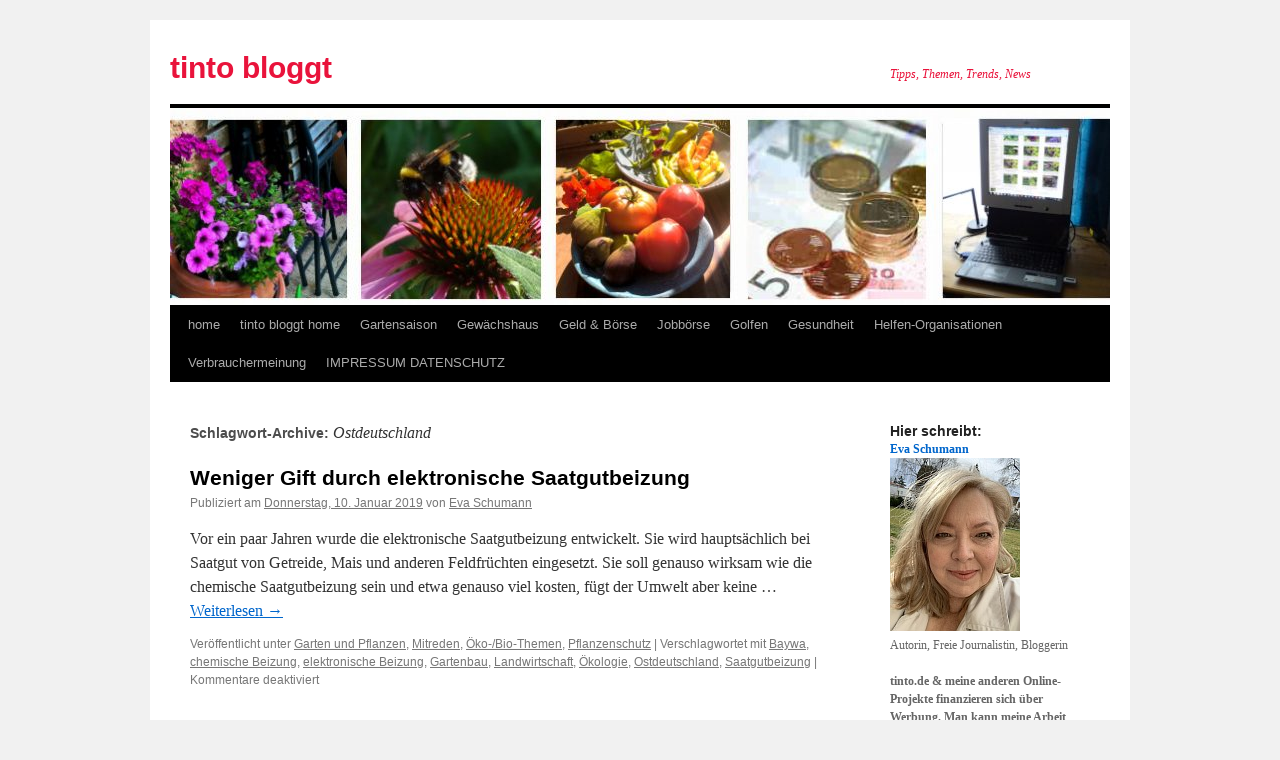

--- FILE ---
content_type: text/html; charset=UTF-8
request_url: http://www.tinto.de/tipps/tipp/ostdeutschland/
body_size: 14278
content:
<!DOCTYPE html>
<html lang="de">
<head>
<meta charset="UTF-8" />
<title>Ostdeutschland | tinto bloggt</title>
<link rel="profile" href="http://gmpg.org/xfn/11" />
<link rel="stylesheet" type="text/css" media="all" href="http://www.tinto.de/tipps/wp-content/themes/twentyten/style.css" />
<link rel="pingback" href="http://www.tinto.de/tipps/xmlrpc.php" />
<meta name='robots' content='max-image-preview:large' />
<link rel='dns-prefetch' href='//www.tinto.de' />
<link rel="alternate" type="application/rss+xml" title="tinto bloggt &raquo; Feed" href="http://www.tinto.de/tipps/feed/" />
<link rel="alternate" type="application/rss+xml" title="tinto bloggt &raquo; Kommentar-Feed" href="http://www.tinto.de/tipps/comments/feed/" />
<link rel="alternate" type="application/rss+xml" title="tinto bloggt &raquo; Ostdeutschland Schlagwort-Feed" href="http://www.tinto.de/tipps/tipp/ostdeutschland/feed/" />
<script type="text/javascript">
window._wpemojiSettings = {"baseUrl":"https:\/\/s.w.org\/images\/core\/emoji\/14.0.0\/72x72\/","ext":".png","svgUrl":"https:\/\/s.w.org\/images\/core\/emoji\/14.0.0\/svg\/","svgExt":".svg","source":{"concatemoji":"http:\/\/www.tinto.de\/tipps\/wp-includes\/js\/wp-emoji-release.min.js?ver=6.1.9"}};
/*! This file is auto-generated */
!function(e,a,t){var n,r,o,i=a.createElement("canvas"),p=i.getContext&&i.getContext("2d");function s(e,t){var a=String.fromCharCode,e=(p.clearRect(0,0,i.width,i.height),p.fillText(a.apply(this,e),0,0),i.toDataURL());return p.clearRect(0,0,i.width,i.height),p.fillText(a.apply(this,t),0,0),e===i.toDataURL()}function c(e){var t=a.createElement("script");t.src=e,t.defer=t.type="text/javascript",a.getElementsByTagName("head")[0].appendChild(t)}for(o=Array("flag","emoji"),t.supports={everything:!0,everythingExceptFlag:!0},r=0;r<o.length;r++)t.supports[o[r]]=function(e){if(p&&p.fillText)switch(p.textBaseline="top",p.font="600 32px Arial",e){case"flag":return s([127987,65039,8205,9895,65039],[127987,65039,8203,9895,65039])?!1:!s([55356,56826,55356,56819],[55356,56826,8203,55356,56819])&&!s([55356,57332,56128,56423,56128,56418,56128,56421,56128,56430,56128,56423,56128,56447],[55356,57332,8203,56128,56423,8203,56128,56418,8203,56128,56421,8203,56128,56430,8203,56128,56423,8203,56128,56447]);case"emoji":return!s([129777,127995,8205,129778,127999],[129777,127995,8203,129778,127999])}return!1}(o[r]),t.supports.everything=t.supports.everything&&t.supports[o[r]],"flag"!==o[r]&&(t.supports.everythingExceptFlag=t.supports.everythingExceptFlag&&t.supports[o[r]]);t.supports.everythingExceptFlag=t.supports.everythingExceptFlag&&!t.supports.flag,t.DOMReady=!1,t.readyCallback=function(){t.DOMReady=!0},t.supports.everything||(n=function(){t.readyCallback()},a.addEventListener?(a.addEventListener("DOMContentLoaded",n,!1),e.addEventListener("load",n,!1)):(e.attachEvent("onload",n),a.attachEvent("onreadystatechange",function(){"complete"===a.readyState&&t.readyCallback()})),(e=t.source||{}).concatemoji?c(e.concatemoji):e.wpemoji&&e.twemoji&&(c(e.twemoji),c(e.wpemoji)))}(window,document,window._wpemojiSettings);
</script>
<style type="text/css">
img.wp-smiley,
img.emoji {
	display: inline !important;
	border: none !important;
	box-shadow: none !important;
	height: 1em !important;
	width: 1em !important;
	margin: 0 0.07em !important;
	vertical-align: -0.1em !important;
	background: none !important;
	padding: 0 !important;
}
</style>
	<link rel='stylesheet' id='wp-block-library-css' href='http://www.tinto.de/tipps/wp-includes/css/dist/block-library/style.min.css?ver=6.1.9' type='text/css' media='all' />
<link rel='stylesheet' id='classic-theme-styles-css' href='http://www.tinto.de/tipps/wp-includes/css/classic-themes.min.css?ver=1' type='text/css' media='all' />
<style id='global-styles-inline-css' type='text/css'>
body{--wp--preset--color--black: #000000;--wp--preset--color--cyan-bluish-gray: #abb8c3;--wp--preset--color--white: #ffffff;--wp--preset--color--pale-pink: #f78da7;--wp--preset--color--vivid-red: #cf2e2e;--wp--preset--color--luminous-vivid-orange: #ff6900;--wp--preset--color--luminous-vivid-amber: #fcb900;--wp--preset--color--light-green-cyan: #7bdcb5;--wp--preset--color--vivid-green-cyan: #00d084;--wp--preset--color--pale-cyan-blue: #8ed1fc;--wp--preset--color--vivid-cyan-blue: #0693e3;--wp--preset--color--vivid-purple: #9b51e0;--wp--preset--gradient--vivid-cyan-blue-to-vivid-purple: linear-gradient(135deg,rgba(6,147,227,1) 0%,rgb(155,81,224) 100%);--wp--preset--gradient--light-green-cyan-to-vivid-green-cyan: linear-gradient(135deg,rgb(122,220,180) 0%,rgb(0,208,130) 100%);--wp--preset--gradient--luminous-vivid-amber-to-luminous-vivid-orange: linear-gradient(135deg,rgba(252,185,0,1) 0%,rgba(255,105,0,1) 100%);--wp--preset--gradient--luminous-vivid-orange-to-vivid-red: linear-gradient(135deg,rgba(255,105,0,1) 0%,rgb(207,46,46) 100%);--wp--preset--gradient--very-light-gray-to-cyan-bluish-gray: linear-gradient(135deg,rgb(238,238,238) 0%,rgb(169,184,195) 100%);--wp--preset--gradient--cool-to-warm-spectrum: linear-gradient(135deg,rgb(74,234,220) 0%,rgb(151,120,209) 20%,rgb(207,42,186) 40%,rgb(238,44,130) 60%,rgb(251,105,98) 80%,rgb(254,248,76) 100%);--wp--preset--gradient--blush-light-purple: linear-gradient(135deg,rgb(255,206,236) 0%,rgb(152,150,240) 100%);--wp--preset--gradient--blush-bordeaux: linear-gradient(135deg,rgb(254,205,165) 0%,rgb(254,45,45) 50%,rgb(107,0,62) 100%);--wp--preset--gradient--luminous-dusk: linear-gradient(135deg,rgb(255,203,112) 0%,rgb(199,81,192) 50%,rgb(65,88,208) 100%);--wp--preset--gradient--pale-ocean: linear-gradient(135deg,rgb(255,245,203) 0%,rgb(182,227,212) 50%,rgb(51,167,181) 100%);--wp--preset--gradient--electric-grass: linear-gradient(135deg,rgb(202,248,128) 0%,rgb(113,206,126) 100%);--wp--preset--gradient--midnight: linear-gradient(135deg,rgb(2,3,129) 0%,rgb(40,116,252) 100%);--wp--preset--duotone--dark-grayscale: url('#wp-duotone-dark-grayscale');--wp--preset--duotone--grayscale: url('#wp-duotone-grayscale');--wp--preset--duotone--purple-yellow: url('#wp-duotone-purple-yellow');--wp--preset--duotone--blue-red: url('#wp-duotone-blue-red');--wp--preset--duotone--midnight: url('#wp-duotone-midnight');--wp--preset--duotone--magenta-yellow: url('#wp-duotone-magenta-yellow');--wp--preset--duotone--purple-green: url('#wp-duotone-purple-green');--wp--preset--duotone--blue-orange: url('#wp-duotone-blue-orange');--wp--preset--font-size--small: 13px;--wp--preset--font-size--medium: 20px;--wp--preset--font-size--large: 36px;--wp--preset--font-size--x-large: 42px;--wp--preset--spacing--20: 0.44rem;--wp--preset--spacing--30: 0.67rem;--wp--preset--spacing--40: 1rem;--wp--preset--spacing--50: 1.5rem;--wp--preset--spacing--60: 2.25rem;--wp--preset--spacing--70: 3.38rem;--wp--preset--spacing--80: 5.06rem;}:where(.is-layout-flex){gap: 0.5em;}body .is-layout-flow > .alignleft{float: left;margin-inline-start: 0;margin-inline-end: 2em;}body .is-layout-flow > .alignright{float: right;margin-inline-start: 2em;margin-inline-end: 0;}body .is-layout-flow > .aligncenter{margin-left: auto !important;margin-right: auto !important;}body .is-layout-constrained > .alignleft{float: left;margin-inline-start: 0;margin-inline-end: 2em;}body .is-layout-constrained > .alignright{float: right;margin-inline-start: 2em;margin-inline-end: 0;}body .is-layout-constrained > .aligncenter{margin-left: auto !important;margin-right: auto !important;}body .is-layout-constrained > :where(:not(.alignleft):not(.alignright):not(.alignfull)){max-width: var(--wp--style--global--content-size);margin-left: auto !important;margin-right: auto !important;}body .is-layout-constrained > .alignwide{max-width: var(--wp--style--global--wide-size);}body .is-layout-flex{display: flex;}body .is-layout-flex{flex-wrap: wrap;align-items: center;}body .is-layout-flex > *{margin: 0;}:where(.wp-block-columns.is-layout-flex){gap: 2em;}.has-black-color{color: var(--wp--preset--color--black) !important;}.has-cyan-bluish-gray-color{color: var(--wp--preset--color--cyan-bluish-gray) !important;}.has-white-color{color: var(--wp--preset--color--white) !important;}.has-pale-pink-color{color: var(--wp--preset--color--pale-pink) !important;}.has-vivid-red-color{color: var(--wp--preset--color--vivid-red) !important;}.has-luminous-vivid-orange-color{color: var(--wp--preset--color--luminous-vivid-orange) !important;}.has-luminous-vivid-amber-color{color: var(--wp--preset--color--luminous-vivid-amber) !important;}.has-light-green-cyan-color{color: var(--wp--preset--color--light-green-cyan) !important;}.has-vivid-green-cyan-color{color: var(--wp--preset--color--vivid-green-cyan) !important;}.has-pale-cyan-blue-color{color: var(--wp--preset--color--pale-cyan-blue) !important;}.has-vivid-cyan-blue-color{color: var(--wp--preset--color--vivid-cyan-blue) !important;}.has-vivid-purple-color{color: var(--wp--preset--color--vivid-purple) !important;}.has-black-background-color{background-color: var(--wp--preset--color--black) !important;}.has-cyan-bluish-gray-background-color{background-color: var(--wp--preset--color--cyan-bluish-gray) !important;}.has-white-background-color{background-color: var(--wp--preset--color--white) !important;}.has-pale-pink-background-color{background-color: var(--wp--preset--color--pale-pink) !important;}.has-vivid-red-background-color{background-color: var(--wp--preset--color--vivid-red) !important;}.has-luminous-vivid-orange-background-color{background-color: var(--wp--preset--color--luminous-vivid-orange) !important;}.has-luminous-vivid-amber-background-color{background-color: var(--wp--preset--color--luminous-vivid-amber) !important;}.has-light-green-cyan-background-color{background-color: var(--wp--preset--color--light-green-cyan) !important;}.has-vivid-green-cyan-background-color{background-color: var(--wp--preset--color--vivid-green-cyan) !important;}.has-pale-cyan-blue-background-color{background-color: var(--wp--preset--color--pale-cyan-blue) !important;}.has-vivid-cyan-blue-background-color{background-color: var(--wp--preset--color--vivid-cyan-blue) !important;}.has-vivid-purple-background-color{background-color: var(--wp--preset--color--vivid-purple) !important;}.has-black-border-color{border-color: var(--wp--preset--color--black) !important;}.has-cyan-bluish-gray-border-color{border-color: var(--wp--preset--color--cyan-bluish-gray) !important;}.has-white-border-color{border-color: var(--wp--preset--color--white) !important;}.has-pale-pink-border-color{border-color: var(--wp--preset--color--pale-pink) !important;}.has-vivid-red-border-color{border-color: var(--wp--preset--color--vivid-red) !important;}.has-luminous-vivid-orange-border-color{border-color: var(--wp--preset--color--luminous-vivid-orange) !important;}.has-luminous-vivid-amber-border-color{border-color: var(--wp--preset--color--luminous-vivid-amber) !important;}.has-light-green-cyan-border-color{border-color: var(--wp--preset--color--light-green-cyan) !important;}.has-vivid-green-cyan-border-color{border-color: var(--wp--preset--color--vivid-green-cyan) !important;}.has-pale-cyan-blue-border-color{border-color: var(--wp--preset--color--pale-cyan-blue) !important;}.has-vivid-cyan-blue-border-color{border-color: var(--wp--preset--color--vivid-cyan-blue) !important;}.has-vivid-purple-border-color{border-color: var(--wp--preset--color--vivid-purple) !important;}.has-vivid-cyan-blue-to-vivid-purple-gradient-background{background: var(--wp--preset--gradient--vivid-cyan-blue-to-vivid-purple) !important;}.has-light-green-cyan-to-vivid-green-cyan-gradient-background{background: var(--wp--preset--gradient--light-green-cyan-to-vivid-green-cyan) !important;}.has-luminous-vivid-amber-to-luminous-vivid-orange-gradient-background{background: var(--wp--preset--gradient--luminous-vivid-amber-to-luminous-vivid-orange) !important;}.has-luminous-vivid-orange-to-vivid-red-gradient-background{background: var(--wp--preset--gradient--luminous-vivid-orange-to-vivid-red) !important;}.has-very-light-gray-to-cyan-bluish-gray-gradient-background{background: var(--wp--preset--gradient--very-light-gray-to-cyan-bluish-gray) !important;}.has-cool-to-warm-spectrum-gradient-background{background: var(--wp--preset--gradient--cool-to-warm-spectrum) !important;}.has-blush-light-purple-gradient-background{background: var(--wp--preset--gradient--blush-light-purple) !important;}.has-blush-bordeaux-gradient-background{background: var(--wp--preset--gradient--blush-bordeaux) !important;}.has-luminous-dusk-gradient-background{background: var(--wp--preset--gradient--luminous-dusk) !important;}.has-pale-ocean-gradient-background{background: var(--wp--preset--gradient--pale-ocean) !important;}.has-electric-grass-gradient-background{background: var(--wp--preset--gradient--electric-grass) !important;}.has-midnight-gradient-background{background: var(--wp--preset--gradient--midnight) !important;}.has-small-font-size{font-size: var(--wp--preset--font-size--small) !important;}.has-medium-font-size{font-size: var(--wp--preset--font-size--medium) !important;}.has-large-font-size{font-size: var(--wp--preset--font-size--large) !important;}.has-x-large-font-size{font-size: var(--wp--preset--font-size--x-large) !important;}
.wp-block-navigation a:where(:not(.wp-element-button)){color: inherit;}
:where(.wp-block-columns.is-layout-flex){gap: 2em;}
.wp-block-pullquote{font-size: 1.5em;line-height: 1.6;}
</style>
<link rel='stylesheet' id='cookie-notice-front-css' href='http://www.tinto.de/tipps/wp-content/plugins/cookie-notice/css/front.min.css?ver=6.1.9' type='text/css' media='all' />
<script type='text/javascript' src='http://www.tinto.de/tipps/wp-includes/js/jquery/jquery.min.js?ver=3.6.1' id='jquery-core-js'></script>
<script type='text/javascript' src='http://www.tinto.de/tipps/wp-includes/js/jquery/jquery-migrate.min.js?ver=3.3.2' id='jquery-migrate-js'></script>
<script type='text/javascript' id='cookie-notice-front-js-extra'>
/* <![CDATA[ */
var cnArgs = {"ajaxurl":"http:\/\/www.tinto.de\/tipps\/wp-admin\/admin-ajax.php","hideEffect":"none","onScroll":"no","onScrollOffset":"100","cookieName":"cookie_notice_accepted","cookieValue":"true","cookieTime":"2592000","cookiePath":"\/tipps\/","cookieDomain":"","redirection":"","cache":"","refuse":"no","revoke_cookies":"0","revoke_cookies_opt":"automatic","secure":"0"};
/* ]]> */
</script>
<script type='text/javascript' src='http://www.tinto.de/tipps/wp-content/plugins/cookie-notice/js/front.min.js?ver=1.2.43' id='cookie-notice-front-js'></script>
<link rel="https://api.w.org/" href="http://www.tinto.de/tipps/wp-json/" /><link rel="alternate" type="application/json" href="http://www.tinto.de/tipps/wp-json/wp/v2/tags/919" /><link rel="EditURI" type="application/rsd+xml" title="RSD" href="http://www.tinto.de/tipps/xmlrpc.php?rsd" />
<link rel="wlwmanifest" type="application/wlwmanifest+xml" href="http://www.tinto.de/tipps/wp-includes/wlwmanifest.xml" />
<meta name="generator" content="WordPress 6.1.9" />
<!-- Awin-Verifizierung -->	
<meta name="verification" content="3bd12bd4bb8e780bab2cf9321c9a36db" />	
</head>

<body class="archive tag tag-ostdeutschland tag-919 cookies-not-set">
<script>
  (function(i,s,o,g,r,a,m){i['GoogleAnalyticsObject']=r;i[r]=i[r]||function(){
  (i[r].q=i[r].q||[]).push(arguments)},i[r].l=1*new Date();a=s.createElement(o),
  m=s.getElementsByTagName(o)[0];a.async=1;a.src=g;m.parentNode.insertBefore(a,m)
  })(window,document,'script','//www.google-analytics.com/analytics.js','ga');

  ga('create', 'UA-11570542-1', 'auto');
  ga('set', 'anonymizeIp', true);
  ga('send', 'pageview');

</script>
<div id="wrapper" class="hfeed">
	<div id="header">
		<div id="masthead">
			<div id="branding" role="banner">
								<div id="site-title">
					<span>
						<a href="http://www.tinto.de/tipps/" title="tinto bloggt" rel="home">tinto bloggt</a>
					</span>
				</div>
				<div id="site-description">Tipps, Themen, Trends, News</div>

										<img src="http://www.tinto.de/tipps/wp-content/uploads/2019/02/cropped-tinto-banner-blog.jpg" width="940" height="197" alt="" />
								</div><!-- #branding -->

			<div id="access" role="navigation">
			  				<div class="skip-link screen-reader-text"><a href="#content" title="Springe zum Inhalt">Springe zum Inhalt</a></div>
								<div class="menu-header"><ul id="menu-navigation-oben" class="menu"><li id="menu-item-27" class="menu-item menu-item-type-custom menu-item-object-custom menu-item-27"><a title="tinto-Home" href="http://www.tinto.de">home</a></li>
<li id="menu-item-6058" class="menu-item menu-item-type-custom menu-item-object-custom menu-item-has-children menu-item-6058"><a title="tinto bloggt über Garten, Pflanzen, Geld, Beruf, Schönheit, Informatik" href="http://blog.tinto.de">tinto bloggt home</a>
<ul class="sub-menu">
	<li id="menu-item-6072" class="menu-item menu-item-type-taxonomy menu-item-object-category menu-item-has-children menu-item-6072"><a title="Garten, Balkongarten, Pflanzen" href="http://www.tinto.de/tipps/kategorie/garten/">Garten und Pflanzen bei tinto bloggt</a>
	<ul class="sub-menu">
		<li id="menu-item-6073" class="menu-item menu-item-type-taxonomy menu-item-object-category menu-item-6073"><a title="Urban Gardening bei tinto bloggt" href="http://www.tinto.de/tipps/kategorie/garten/urban-gardening-garten/">Urban Gardening</a></li>
	</ul>
</li>
	<li id="menu-item-6067" class="menu-item menu-item-type-taxonomy menu-item-object-category menu-item-6067"><a title="Geld bei tinto bloggt" href="http://www.tinto.de/tipps/kategorie/geld/">Geld</a></li>
	<li id="menu-item-6065" class="menu-item menu-item-type-taxonomy menu-item-object-category menu-item-has-children menu-item-6065"><a title="Beauty-Themen bei tinto bloggt" href="http://www.tinto.de/tipps/kategorie/beauty/">Beauty</a>
	<ul class="sub-menu">
		<li id="menu-item-8266" class="menu-item menu-item-type-custom menu-item-object-custom menu-item-8266"><a href="http://www.tinto.de/tipps/?s=Jeffree+star">Jeffree Star (bei tinto bloggt)</a></li>
	</ul>
</li>
	<li id="menu-item-6075" class="menu-item menu-item-type-taxonomy menu-item-object-category menu-item-6075"><a title="Gesundheitsthemen bei tinto bloggt" href="http://www.tinto.de/tipps/kategorie/gesundheit/">Gesundheit</a></li>
	<li id="menu-item-6082" class="menu-item menu-item-type-taxonomy menu-item-object-category menu-item-6082"><a title="Nachhaltigkeit bei tinto bloggt" href="http://www.tinto.de/tipps/kategorie/oko-bio-tipps/">Öko-/Bio-Themen</a></li>
	<li id="menu-item-10661" class="menu-item menu-item-type-taxonomy menu-item-object-category menu-item-10661"><a title="Renovieren bei tinto bloggt" href="http://www.tinto.de/tipps/kategorie/renovieren/">Renovieren</a></li>
	<li id="menu-item-6080" class="menu-item menu-item-type-taxonomy menu-item-object-category menu-item-6080"><a title="Küchenpraxis und Rezepte bei tinto bloggt" href="http://www.tinto.de/tipps/kategorie/kuchenpraxis-und-rezepte/">Küchenpraxis und Rezepte</a></li>
	<li id="menu-item-6066" class="menu-item menu-item-type-taxonomy menu-item-object-category menu-item-has-children menu-item-6066"><a title="Job, Beruf, Weiterbildung, MOOCs bei tinto bloggt" href="http://www.tinto.de/tipps/kategorie/beruf-2/">Beruf</a>
	<ul class="sub-menu">
		<li id="menu-item-6070" class="menu-item menu-item-type-taxonomy menu-item-object-category menu-item-6070"><a title="Weiterbildung bei tinto bloggt" href="http://www.tinto.de/tipps/kategorie/weiterbildung/">Weiterbildung</a></li>
	</ul>
</li>
	<li id="menu-item-6069" class="menu-item menu-item-type-taxonomy menu-item-object-category menu-item-6069"><a title="Internet, Shopping und mehr bei tinto bloggt" href="http://www.tinto.de/tipps/kategorie/internet/">Internet</a></li>
	<li id="menu-item-6068" class="menu-item menu-item-type-taxonomy menu-item-object-category menu-item-6068"><a title="Informatikthemen bei tinto bloggt" href="http://www.tinto.de/tipps/kategorie/informatik/">Informatik</a></li>
	<li id="menu-item-6081" class="menu-item menu-item-type-taxonomy menu-item-object-category menu-item-6081"><a title="Aktuelle Themen bei tinto bloggt" href="http://www.tinto.de/tipps/kategorie/mitreden/">Mitreden</a></li>
	<li id="menu-item-6071" class="menu-item menu-item-type-taxonomy menu-item-object-category menu-item-6071"><a title="Buchvorstellungen, Bücher bei tinto bloggt" href="http://www.tinto.de/tipps/kategorie/bucher/">Bücher</a></li>
</ul>
</li>
<li id="menu-item-29" class="menu-item menu-item-type-custom menu-item-object-custom menu-item-has-children menu-item-29"><a title="Garten- und Pflanzenthemen bei gartensaison.de" href="http://www.gartensaison.de">Gartensaison</a>
<ul class="sub-menu">
	<li id="menu-item-6084" class="menu-item menu-item-type-custom menu-item-object-custom menu-item-6084"><a title="Portal zu allen Garten- und Pflanzenveröffentlichungen" href="http://www.hobbygarten.de/gartentipps/">Gartentipps</a></li>
	<li id="menu-item-6085" class="menu-item menu-item-type-custom menu-item-object-custom menu-item-6085"><a title="Gartenarbeiten nach Monaten im Gartenkalender gartenmonat.de" href="http://www.gartenmonat.de">Gartenkalender</a></li>
	<li id="menu-item-6086" class="menu-item menu-item-type-custom menu-item-object-custom menu-item-6086"><a title="Pflanzengesundheit bei gartenprobleme.de" href="http://www.gartenprobleme.de">Gartenprobleme</a></li>
	<li id="menu-item-7164" class="menu-item menu-item-type-custom menu-item-object-custom menu-item-7164"><a title="Gartenthemen nachschlagen im Gartenlexikon" href="http://www.gartensaison.de/html/gartenberatung-a-z.htm">Gartenlexikon</a></li>
</ul>
</li>
<li id="menu-item-6055" class="menu-item menu-item-type-custom menu-item-object-custom menu-item-6055"><a title="Gewächshaus bei kleingewaechshaus.de" href="http://www.kleingewaechshaus.de">Gewächshaus</a></li>
<li id="menu-item-28" class="menu-item menu-item-type-custom menu-item-object-custom menu-item-has-children menu-item-28"><a title="Geld &#038; Börse bei tinto.de" href="http://www.tinto.de/geld/">Geld &#038; Börse</a>
<ul class="sub-menu">
	<li id="menu-item-8007" class="menu-item menu-item-type-custom menu-item-object-custom menu-item-8007"><a title="tinto-Geld-Blog bei blogspot.com" href="https://tinto-geld.blogspot.com">Geld-Blog</a></li>
	<li id="menu-item-8006" class="menu-item menu-item-type-custom menu-item-object-custom menu-item-8006"><a title="tinto-Geldanlage-Blog bei blogspot.com" href="https://beste-geldanlage.blogspot.com">Geldanlage-Blog</a></li>
	<li id="menu-item-32" class="menu-item menu-item-type-custom menu-item-object-custom menu-item-32"><a title="Zusatzverdienst, Nebeneinkommen bei tinto.de" href="http://www.tinto.de/zusatzverdienst">Zusatzverdienst</a></li>
</ul>
</li>
<li id="menu-item-34" class="menu-item menu-item-type-custom menu-item-object-custom menu-item-34"><a title="Jobbörsen-Liste bei tinto.de" href="http://www.tinto.de/juhuu/job.htm">Jobbörse</a></li>
<li id="menu-item-6087" class="menu-item menu-item-type-custom menu-item-object-custom menu-item-6087"><a title="Golfen mit Spaß bei golfforfun.de (tinto-Projekt)" href="http://www.golfforfun.de">Golfen</a></li>
<li id="menu-item-6083" class="menu-item menu-item-type-custom menu-item-object-custom menu-item-has-children menu-item-6083"><a title="Gesundheit bei tinto.de" href="http://www.tinto.de/gesundheit/">Gesundheit</a>
<ul class="sub-menu">
	<li id="menu-item-30" class="menu-item menu-item-type-custom menu-item-object-custom menu-item-30"><a title="Diäten vergleichen bei diaetindex.de (tinto Projekt)" href="http://www.diaetindex.de">Diäten</a></li>
	<li id="menu-item-6088" class="menu-item menu-item-type-custom menu-item-object-custom menu-item-6088"><a title="Abnehmen mit tinto (tinto-Projekt)" href="http://www.tinto.de/xxl/">Abnehmen mit tinto</a></li>
</ul>
</li>
<li id="menu-item-6089" class="menu-item menu-item-type-custom menu-item-object-custom menu-item-6089"><a title="Helfen-Themen bei tinto.de" href="http://www.tinto.de/helfen/">Helfen-Organisationen</a></li>
<li id="menu-item-8008" class="menu-item menu-item-type-custom menu-item-object-custom menu-item-has-children menu-item-8008"><a title="Verbraucherthemen-Blog bei blogspot.com" href="https://verbrauchermeinung.blogspot.com">Verbrauchermeinung</a>
<ul class="sub-menu">
	<li id="menu-item-8010" class="menu-item menu-item-type-custom menu-item-object-custom menu-item-8010"><a title="Verbraucherthemen-Blog bei blogspot.com Kategorie Lebensmittel" href="https://verbrauchermeinung.blogspot.com/search/label/Lebensmittel">Lebensmittel</a></li>
	<li id="menu-item-8009" class="menu-item menu-item-type-custom menu-item-object-custom menu-item-8009"><a title="Verbraucherthemen-Blog bei blogspot.com Kategorie Beauty/Make-up" href="https://verbrauchermeinung.blogspot.com/search/label/Beauty">Beauty</a></li>
	<li id="menu-item-8254" class="menu-item menu-item-type-custom menu-item-object-custom menu-item-8254"><a title="Verbraucherthemen-Blog bei blogspot.com Einträge Beauty/Make-up Jeffree Star " href="https://verbrauchermeinung.blogspot.com/search/label/Jeffree%20Star">Jeffree Star</a></li>
	<li id="menu-item-11455" class="menu-item menu-item-type-custom menu-item-object-custom menu-item-11455"><a title="Parfüms und andere Düfte" href="https://verbrauchermeinung.blogspot.com/search/label/D%C3%BCfte">Parfüms/Düfte</a></li>
	<li id="menu-item-8011" class="menu-item menu-item-type-custom menu-item-object-custom menu-item-8011"><a title="Verbraucherthemen-Blog bei blogspot.com Online-Shopping" href="https://verbrauchermeinung.blogspot.com/search/label/Online-Shopping">Online-Shopping</a></li>
	<li id="menu-item-8014" class="menu-item menu-item-type-custom menu-item-object-custom menu-item-8014"><a title="Verbraucherthemen-Blog bei blogspot.com Nachhaltigkeitsthemen" href="https://verbrauchermeinung.blogspot.com/search/label/Nachhaltigkeit">Nachhaltigkeit</a></li>
	<li id="menu-item-8012" class="menu-item menu-item-type-custom menu-item-object-custom menu-item-8012"><a title="Verbraucherthemen-Blog bei blogspot.com DIY und Hacks" href="https://verbrauchermeinung.blogspot.com/search/label/LifeHack">LifeHacks/DIY</a></li>
	<li id="menu-item-8013" class="menu-item menu-item-type-custom menu-item-object-custom menu-item-8013"><a title="Verbraucherthemen-Blog bei blogspot.com Rezepte" href="https://verbrauchermeinung.blogspot.com/search/label/Rezept">Rezepte</a></li>
</ul>
</li>
<li id="menu-item-12" class="menu-item menu-item-type-custom menu-item-object-custom menu-item-12"><a title="IMPRESSUM und DATENSCHUTZ für tinto.de, evaschumann.biz und Projekte" href="http://www.tinto.de/html/impressum.htm">IMPRESSUM DATENSCHUTZ</a></li>
</ul></div>			</div><!-- #access -->
		</div><!-- #masthead -->
	</div><!-- #header -->

	<div id="main">

		<div id="container">
			<div id="content" role="main">

				<h1 class="page-title">Schlagwort-Archive: <span>Ostdeutschland</span></h1>






			<div id="post-5880" class="post-5880 post type-post status-publish format-standard hentry category-garten category-mitreden category-oko-bio-tipps category-pflanzenschutz tag-baywa tag-chemische-beizung tag-elektronische-beizung tag-gartenbau tag-landwirtschaft tag-oekologie tag-ostdeutschland tag-saatgutbeizung">
			<h2 class="entry-title"><a href="http://www.tinto.de/tipps/weniger-gift-durch-elektronische-saatgutbeizung/" rel="bookmark">Weniger Gift durch elektronische Saatgutbeizung</a></h2>

			<div class="entry-meta">
				<span class="meta-prep meta-prep-author">Publiziert am</span> <a href="http://www.tinto.de/tipps/weniger-gift-durch-elektronische-saatgutbeizung/" title="15:58" rel="bookmark"><span class="entry-date">Donnerstag, 10. Januar 2019</span></a> <span class="meta-sep">von</span> <span class="author vcard"><a class="url fn n" href="http://www.tinto.de/tipps/author/eva4tinto/" title="Zeige alle Beiträge von Eva Schumann">Eva Schumann</a></span>			</div><!-- .entry-meta -->

				<div class="entry-summary">
				<p>Vor ein paar Jahren wurde die elektronische Saatgutbeizung entwickelt. Sie wird hauptsächlich bei Saatgut von Getreide, Mais und anderen Feldfrüchten eingesetzt. Sie soll genauso wirksam wie die chemische Saatgutbeizung sein und etwa genauso viel kosten, fügt der Umwelt aber keine &hellip; <a href="http://www.tinto.de/tipps/weniger-gift-durch-elektronische-saatgutbeizung/">Weiterlesen <span class="meta-nav">&rarr;</span></a></p>
			</div><!-- .entry-summary -->
	
			<div class="entry-utility">
									<span class="cat-links">
						<span class="entry-utility-prep entry-utility-prep-cat-links">Veröffentlicht unter</span> <a href="http://www.tinto.de/tipps/kategorie/garten/" rel="category tag">Garten und Pflanzen</a>, <a href="http://www.tinto.de/tipps/kategorie/mitreden/" rel="category tag">Mitreden</a>, <a href="http://www.tinto.de/tipps/kategorie/oko-bio-tipps/" rel="category tag">Öko-/Bio-Themen</a>, <a href="http://www.tinto.de/tipps/kategorie/garten/pflanzenschutz/" rel="category tag">Pflanzenschutz</a>					</span>
					<span class="meta-sep">|</span>
													<span class="tag-links">
						<span class="entry-utility-prep entry-utility-prep-tag-links">Verschlagwortet mit</span> <a href="http://www.tinto.de/tipps/tipp/baywa/" rel="tag">Baywa</a>, <a href="http://www.tinto.de/tipps/tipp/chemische-beizung/" rel="tag">chemische Beizung</a>, <a href="http://www.tinto.de/tipps/tipp/elektronische-beizung/" rel="tag">elektronische Beizung</a>, <a href="http://www.tinto.de/tipps/tipp/gartenbau/" rel="tag">Gartenbau</a>, <a href="http://www.tinto.de/tipps/tipp/landwirtschaft/" rel="tag">Landwirtschaft</a>, <a href="http://www.tinto.de/tipps/tipp/oekologie/" rel="tag">Ökologie</a>, <a href="http://www.tinto.de/tipps/tipp/ostdeutschland/" rel="tag">Ostdeutschland</a>, <a href="http://www.tinto.de/tipps/tipp/saatgutbeizung/" rel="tag">Saatgutbeizung</a>					</span>
					<span class="meta-sep">|</span>
								<span class="comments-link"><span>Kommentare deaktiviert<span class="screen-reader-text"> für Weniger Gift durch elektronische Saatgutbeizung</span></span></span>
							</div><!-- .entry-utility -->
		</div><!-- #post-## -->

		
	

			</div><!-- #content -->
		</div><!-- #container -->


		<div id="primary" class="widget-area" role="complementary">
			<ul class="xoxo">

<li id="text-2" class="widget-container widget_text"><h3 class="widget-title">Hier schreibt:</h3>			<div class="textwidget"><a href="http://www.tinto.de/evaschumann-biz/" title="Eva Schumann - Texte und Kommunikation"><strong>Eva Schumann</strong></a>
<br /><a href="http://www.tinto.de/evaschumann-biz/" title="Eva Schumann - Texte und Kommunikation"><img src="http://www.tinto.de/evaschumann-biz/evaschumann-kl.jpg" align="top"/></a><br />
Autorin, Freie Journalistin, Bloggerin
<br /><br />
<strong>tinto.de & meine anderen Online-Projekte finanzieren sich über Werbung. Man kann meine Arbeit jetzt auch mit einer Spende ("Kaffeekasse") unterstützen: <a title="Link zu Paypal" href="https://www.paypal.com/paypalme/eva4tinto"><b>paypalme/eva4tinto</b></a>. DANKE!
<br /><br /></strong></div>
		</li><li id="block-4" class="widget-container widget_block widget_text">
<p>Anzeigen</p>
</li><li id="block-7" class="widget-container widget_block"><p>
<!-- START ADVERTISER: GartenHaus GmbH (DE) from awin.com -->

<a rel="sponsored" href="https://www.awin1.com/cread.php?s=2934118&v=22747&q=417922&r=548507">
    <img decoding="async" src="https://www.awin1.com/cshow.php?s=2934118&v=22747&q=417922&r=548507" border="0">
</a>

<!-- END ADVERTISER: GartenHaus GmbH (DE) from awin.com -->
<br /><br />

<!-- START ADVERTISER: Beckhuis DE from awin.com -->

<a rel="sponsored" href="https://www.awin1.com/cread.php?s=3641689&v=52279&q=479492&r=548507">
    <img decoding="async" src="https://www.awin1.com/cshow.php?s=3641689&v=52279&q=479492&r=548507" border="0">
</a>

<!-- END ADVERTISER: Beckhuis DE from awin.com -->
<br /><br />

<!-- START ADVERTISER: Verivox DE from awin.com -->

<a rel="sponsored" href="https://www.awin1.com/cread.php?s=2551408&v=14797&q=380038&r=548507">
    <img decoding="async" src="https://www.awin1.com/cshow.php?s=2551408&v=14797&q=380038&r=548507" border="0">
</a>

<!-- END ADVERTISER: Verivox DE from awin.com -->

<br /><br />


<!-- START ADVERTISER: Green Planet Energy eG DE from awin.com -->

<script language="JavaScript" src="https://www.awin1.com/cawshow.php?v=14852&s=2803814&q=359224&r=548507"></script>
<noscript>
    <iframe loading="lazy" src="https://www.awin1.com/cawshow.php?v=14852&s=2803814&q=359224&r=548507&iframe=1" width="160" height="600" frameborder="0" border="0" scrolling="no" marginheight="0" marginwidth="0"></iframe>
</noscript>

<!-- END ADVERTISER: Green Planet Energy eG DE from awin.com -->

<br /><br />

<!-- START ADVERTISER: WalkingPad DE from awin.com -->

<a rel="sponsored" href="https://www.awin1.com/cread.php?s=3660705&v=84683&q=492293&r=548507">
    <img decoding="async" src="https://www.awin1.com/cshow.php?s=3660705&v=84683&q=492293&r=548507" border="0">
</a>

<!-- END ADVERTISER: WalkingPad DE from awin.com -->


<br /><br />

<!-- START ADVERTISER: yoekfashion DE from awin.com -->

<a rel="sponsored" href="https://www.awin1.com/cread.php?s=3324036&v=14724&q=365684&r=548507">
    <img decoding="async" src="https://www.awin1.com/cshow.php?s=3324036&v=14724&q=365684&r=548507" border="0">
</a>

<!-- END ADVERTISER: yoekfashion DE from awin.com -->


<!-- START ADVERTISER: scheppach DE from awin.com -->

<a rel="sponsored" href="https://www.awin1.com/cread.php?s=2500179&v=18306&q=375027&r=548507">
    <img decoding="async" src="https://www.awin1.com/cshow.php?s=2500179&v=18306&q=375027&r=548507" border="0">
</a>

<!-- END ADVERTISER: scheppach DE from awin.com -->


</p></li><li id="categories-2" class="widget-container widget_categories"><h3 class="widget-title">Kategorien</h3><form action="http://www.tinto.de/tipps" method="get"><label class="screen-reader-text" for="cat">Kategorien</label><select  name='cat' id='cat' class='postform'>
	<option value='-1'>Kategorie auswählen</option>
	<option class="level-0" value="30">Abnehmen&nbsp;&nbsp;(5)</option>
	<option class="level-0" value="1">Allgemein&nbsp;&nbsp;(4)</option>
	<option class="level-0" value="894">Beauty&nbsp;&nbsp;(8)</option>
	<option class="level-0" value="43">Beruf&nbsp;&nbsp;(28)</option>
	<option class="level-0" value="7">Börse&nbsp;&nbsp;(15)</option>
	<option class="level-0" value="54">Bücher&nbsp;&nbsp;(31)</option>
	<option class="level-0" value="29">Diäten&nbsp;&nbsp;(7)</option>
	<option class="level-0" value="5">Garten und Pflanzen&nbsp;&nbsp;(168)</option>
	<option class="level-0" value="26">Geld&nbsp;&nbsp;(48)</option>
	<option class="level-0" value="252">Geld sparen&nbsp;&nbsp;(29)</option>
	<option class="level-0" value="194">Geld verdienen&nbsp;&nbsp;(13)</option>
	<option class="level-0" value="6">Geldanlage&nbsp;&nbsp;(29)</option>
	<option class="level-0" value="8">Gesundheit&nbsp;&nbsp;(31)</option>
	<option class="level-0" value="39">Gewächshaus&nbsp;&nbsp;(41)</option>
	<option class="level-0" value="78">Golfen&nbsp;&nbsp;(2)</option>
	<option class="level-0" value="42">Helfen&nbsp;&nbsp;(7)</option>
	<option class="level-0" value="102">Immobilien&nbsp;&nbsp;(5)</option>
	<option class="level-0" value="946">Informatik&nbsp;&nbsp;(16)</option>
	<option class="level-0" value="386">Internet&nbsp;&nbsp;(32)</option>
	<option class="level-0" value="92">Kredite&nbsp;&nbsp;(6)</option>
	<option class="level-0" value="188">Küchenpraxis und Rezepte&nbsp;&nbsp;(19)</option>
	<option class="level-0" value="58">Mitreden&nbsp;&nbsp;(134)</option>
	<option class="level-0" value="247">Mode&nbsp;&nbsp;(3)</option>
	<option class="level-0" value="120">Öko-/Bio-Themen&nbsp;&nbsp;(142)</option>
	<option class="level-0" value="52">Pflanzenschutz&nbsp;&nbsp;(38)</option>
	<option class="level-0" value="681">Politik&nbsp;&nbsp;(10)</option>
	<option class="level-0" value="366">Renovieren&nbsp;&nbsp;(7)</option>
	<option class="level-0" value="31">Selbstverwirklichung&nbsp;&nbsp;(58)</option>
	<option class="level-0" value="974">Social Media&nbsp;&nbsp;(10)</option>
	<option class="level-0" value="947">Software&nbsp;&nbsp;(12)</option>
	<option class="level-0" value="466">Texte/Kommunikation&nbsp;&nbsp;(8)</option>
	<option class="level-0" value="9">tinto&nbsp;&nbsp;(12)</option>
	<option class="level-0" value="591">tinto-Bücher&nbsp;&nbsp;(13)</option>
	<option class="level-0" value="476">Urban Gardening&nbsp;&nbsp;(64)</option>
	<option class="level-0" value="349">Weiterbildung&nbsp;&nbsp;(12)</option>
	<option class="level-0" value="413">Wohnen und Garten&nbsp;&nbsp;(61)</option>
</select>
</form>
<script type="text/javascript">
/* <![CDATA[ */
(function() {
	var dropdown = document.getElementById( "cat" );
	function onCatChange() {
		if ( dropdown.options[ dropdown.selectedIndex ].value > 0 ) {
			dropdown.parentNode.submit();
		}
	}
	dropdown.onchange = onCatChange;
})();
/* ]]> */
</script>

			</li><li id="archives-2" class="widget-container widget_archive"><h3 class="widget-title">Archiv</h3>		<label class="screen-reader-text" for="archives-dropdown-2">Archiv</label>
		<select id="archives-dropdown-2" name="archive-dropdown">
			
			<option value="">Monat auswählen</option>
				<option value='http://www.tinto.de/tipps/2026/01/'> Januar 2026 &nbsp;(2)</option>
	<option value='http://www.tinto.de/tipps/2025/12/'> Dezember 2025 &nbsp;(1)</option>
	<option value='http://www.tinto.de/tipps/2025/10/'> Oktober 2025 &nbsp;(1)</option>
	<option value='http://www.tinto.de/tipps/2025/08/'> August 2025 &nbsp;(1)</option>
	<option value='http://www.tinto.de/tipps/2025/06/'> Juni 2025 &nbsp;(1)</option>
	<option value='http://www.tinto.de/tipps/2025/05/'> Mai 2025 &nbsp;(1)</option>
	<option value='http://www.tinto.de/tipps/2025/03/'> März 2025 &nbsp;(1)</option>
	<option value='http://www.tinto.de/tipps/2025/02/'> Februar 2025 &nbsp;(2)</option>
	<option value='http://www.tinto.de/tipps/2024/12/'> Dezember 2024 &nbsp;(2)</option>
	<option value='http://www.tinto.de/tipps/2024/06/'> Juni 2024 &nbsp;(1)</option>
	<option value='http://www.tinto.de/tipps/2024/05/'> Mai 2024 &nbsp;(1)</option>
	<option value='http://www.tinto.de/tipps/2024/01/'> Januar 2024 &nbsp;(1)</option>
	<option value='http://www.tinto.de/tipps/2023/12/'> Dezember 2023 &nbsp;(1)</option>
	<option value='http://www.tinto.de/tipps/2023/09/'> September 2023 &nbsp;(1)</option>
	<option value='http://www.tinto.de/tipps/2023/06/'> Juni 2023 &nbsp;(2)</option>
	<option value='http://www.tinto.de/tipps/2023/04/'> April 2023 &nbsp;(1)</option>
	<option value='http://www.tinto.de/tipps/2023/03/'> März 2023 &nbsp;(1)</option>
	<option value='http://www.tinto.de/tipps/2023/02/'> Februar 2023 &nbsp;(1)</option>
	<option value='http://www.tinto.de/tipps/2023/01/'> Januar 2023 &nbsp;(7)</option>
	<option value='http://www.tinto.de/tipps/2022/12/'> Dezember 2022 &nbsp;(2)</option>
	<option value='http://www.tinto.de/tipps/2022/07/'> Juli 2022 &nbsp;(6)</option>
	<option value='http://www.tinto.de/tipps/2022/06/'> Juni 2022 &nbsp;(1)</option>
	<option value='http://www.tinto.de/tipps/2022/05/'> Mai 2022 &nbsp;(2)</option>
	<option value='http://www.tinto.de/tipps/2022/04/'> April 2022 &nbsp;(2)</option>
	<option value='http://www.tinto.de/tipps/2022/03/'> März 2022 &nbsp;(2)</option>
	<option value='http://www.tinto.de/tipps/2022/02/'> Februar 2022 &nbsp;(1)</option>
	<option value='http://www.tinto.de/tipps/2021/10/'> Oktober 2021 &nbsp;(1)</option>
	<option value='http://www.tinto.de/tipps/2021/09/'> September 2021 &nbsp;(2)</option>
	<option value='http://www.tinto.de/tipps/2021/08/'> August 2021 &nbsp;(1)</option>
	<option value='http://www.tinto.de/tipps/2021/07/'> Juli 2021 &nbsp;(1)</option>
	<option value='http://www.tinto.de/tipps/2021/06/'> Juni 2021 &nbsp;(1)</option>
	<option value='http://www.tinto.de/tipps/2021/04/'> April 2021 &nbsp;(4)</option>
	<option value='http://www.tinto.de/tipps/2021/03/'> März 2021 &nbsp;(2)</option>
	<option value='http://www.tinto.de/tipps/2021/02/'> Februar 2021 &nbsp;(1)</option>
	<option value='http://www.tinto.de/tipps/2021/01/'> Januar 2021 &nbsp;(1)</option>
	<option value='http://www.tinto.de/tipps/2020/11/'> November 2020 &nbsp;(1)</option>
	<option value='http://www.tinto.de/tipps/2020/08/'> August 2020 &nbsp;(1)</option>
	<option value='http://www.tinto.de/tipps/2020/06/'> Juni 2020 &nbsp;(1)</option>
	<option value='http://www.tinto.de/tipps/2020/05/'> Mai 2020 &nbsp;(2)</option>
	<option value='http://www.tinto.de/tipps/2020/03/'> März 2020 &nbsp;(3)</option>
	<option value='http://www.tinto.de/tipps/2020/02/'> Februar 2020 &nbsp;(4)</option>
	<option value='http://www.tinto.de/tipps/2020/01/'> Januar 2020 &nbsp;(2)</option>
	<option value='http://www.tinto.de/tipps/2019/11/'> November 2019 &nbsp;(2)</option>
	<option value='http://www.tinto.de/tipps/2019/10/'> Oktober 2019 &nbsp;(3)</option>
	<option value='http://www.tinto.de/tipps/2019/09/'> September 2019 &nbsp;(2)</option>
	<option value='http://www.tinto.de/tipps/2019/08/'> August 2019 &nbsp;(5)</option>
	<option value='http://www.tinto.de/tipps/2019/07/'> Juli 2019 &nbsp;(3)</option>
	<option value='http://www.tinto.de/tipps/2019/06/'> Juni 2019 &nbsp;(1)</option>
	<option value='http://www.tinto.de/tipps/2019/05/'> Mai 2019 &nbsp;(4)</option>
	<option value='http://www.tinto.de/tipps/2019/04/'> April 2019 &nbsp;(3)</option>
	<option value='http://www.tinto.de/tipps/2019/03/'> März 2019 &nbsp;(1)</option>
	<option value='http://www.tinto.de/tipps/2019/02/'> Februar 2019 &nbsp;(2)</option>
	<option value='http://www.tinto.de/tipps/2019/01/'> Januar 2019 &nbsp;(3)</option>
	<option value='http://www.tinto.de/tipps/2018/12/'> Dezember 2018 &nbsp;(1)</option>
	<option value='http://www.tinto.de/tipps/2018/11/'> November 2018 &nbsp;(1)</option>
	<option value='http://www.tinto.de/tipps/2018/10/'> Oktober 2018 &nbsp;(1)</option>
	<option value='http://www.tinto.de/tipps/2018/09/'> September 2018 &nbsp;(3)</option>
	<option value='http://www.tinto.de/tipps/2018/07/'> Juli 2018 &nbsp;(2)</option>
	<option value='http://www.tinto.de/tipps/2018/05/'> Mai 2018 &nbsp;(1)</option>
	<option value='http://www.tinto.de/tipps/2018/03/'> März 2018 &nbsp;(2)</option>
	<option value='http://www.tinto.de/tipps/2018/01/'> Januar 2018 &nbsp;(2)</option>
	<option value='http://www.tinto.de/tipps/2017/11/'> November 2017 &nbsp;(2)</option>
	<option value='http://www.tinto.de/tipps/2017/10/'> Oktober 2017 &nbsp;(4)</option>
	<option value='http://www.tinto.de/tipps/2017/09/'> September 2017 &nbsp;(2)</option>
	<option value='http://www.tinto.de/tipps/2017/08/'> August 2017 &nbsp;(3)</option>
	<option value='http://www.tinto.de/tipps/2017/07/'> Juli 2017 &nbsp;(2)</option>
	<option value='http://www.tinto.de/tipps/2017/06/'> Juni 2017 &nbsp;(1)</option>
	<option value='http://www.tinto.de/tipps/2017/05/'> Mai 2017 &nbsp;(2)</option>
	<option value='http://www.tinto.de/tipps/2017/04/'> April 2017 &nbsp;(2)</option>
	<option value='http://www.tinto.de/tipps/2017/03/'> März 2017 &nbsp;(2)</option>
	<option value='http://www.tinto.de/tipps/2017/02/'> Februar 2017 &nbsp;(3)</option>
	<option value='http://www.tinto.de/tipps/2017/01/'> Januar 2017 &nbsp;(2)</option>
	<option value='http://www.tinto.de/tipps/2016/12/'> Dezember 2016 &nbsp;(2)</option>
	<option value='http://www.tinto.de/tipps/2016/11/'> November 2016 &nbsp;(1)</option>
	<option value='http://www.tinto.de/tipps/2016/10/'> Oktober 2016 &nbsp;(5)</option>
	<option value='http://www.tinto.de/tipps/2016/08/'> August 2016 &nbsp;(2)</option>
	<option value='http://www.tinto.de/tipps/2016/07/'> Juli 2016 &nbsp;(1)</option>
	<option value='http://www.tinto.de/tipps/2016/06/'> Juni 2016 &nbsp;(4)</option>
	<option value='http://www.tinto.de/tipps/2016/05/'> Mai 2016 &nbsp;(1)</option>
	<option value='http://www.tinto.de/tipps/2016/04/'> April 2016 &nbsp;(1)</option>
	<option value='http://www.tinto.de/tipps/2016/03/'> März 2016 &nbsp;(3)</option>
	<option value='http://www.tinto.de/tipps/2016/02/'> Februar 2016 &nbsp;(2)</option>
	<option value='http://www.tinto.de/tipps/2016/01/'> Januar 2016 &nbsp;(3)</option>
	<option value='http://www.tinto.de/tipps/2015/12/'> Dezember 2015 &nbsp;(2)</option>
	<option value='http://www.tinto.de/tipps/2015/11/'> November 2015 &nbsp;(2)</option>
	<option value='http://www.tinto.de/tipps/2015/09/'> September 2015 &nbsp;(2)</option>
	<option value='http://www.tinto.de/tipps/2015/08/'> August 2015 &nbsp;(2)</option>
	<option value='http://www.tinto.de/tipps/2015/06/'> Juni 2015 &nbsp;(3)</option>
	<option value='http://www.tinto.de/tipps/2015/05/'> Mai 2015 &nbsp;(3)</option>
	<option value='http://www.tinto.de/tipps/2015/04/'> April 2015 &nbsp;(3)</option>
	<option value='http://www.tinto.de/tipps/2015/02/'> Februar 2015 &nbsp;(4)</option>
	<option value='http://www.tinto.de/tipps/2015/01/'> Januar 2015 &nbsp;(4)</option>
	<option value='http://www.tinto.de/tipps/2014/12/'> Dezember 2014 &nbsp;(5)</option>
	<option value='http://www.tinto.de/tipps/2014/11/'> November 2014 &nbsp;(1)</option>
	<option value='http://www.tinto.de/tipps/2014/10/'> Oktober 2014 &nbsp;(1)</option>
	<option value='http://www.tinto.de/tipps/2014/08/'> August 2014 &nbsp;(1)</option>
	<option value='http://www.tinto.de/tipps/2014/07/'> Juli 2014 &nbsp;(1)</option>
	<option value='http://www.tinto.de/tipps/2014/06/'> Juni 2014 &nbsp;(1)</option>
	<option value='http://www.tinto.de/tipps/2014/05/'> Mai 2014 &nbsp;(1)</option>
	<option value='http://www.tinto.de/tipps/2014/04/'> April 2014 &nbsp;(2)</option>
	<option value='http://www.tinto.de/tipps/2014/03/'> März 2014 &nbsp;(2)</option>
	<option value='http://www.tinto.de/tipps/2014/02/'> Februar 2014 &nbsp;(3)</option>
	<option value='http://www.tinto.de/tipps/2014/01/'> Januar 2014 &nbsp;(2)</option>
	<option value='http://www.tinto.de/tipps/2013/12/'> Dezember 2013 &nbsp;(1)</option>
	<option value='http://www.tinto.de/tipps/2013/10/'> Oktober 2013 &nbsp;(1)</option>
	<option value='http://www.tinto.de/tipps/2013/08/'> August 2013 &nbsp;(2)</option>
	<option value='http://www.tinto.de/tipps/2013/07/'> Juli 2013 &nbsp;(5)</option>
	<option value='http://www.tinto.de/tipps/2013/06/'> Juni 2013 &nbsp;(1)</option>
	<option value='http://www.tinto.de/tipps/2013/04/'> April 2013 &nbsp;(2)</option>
	<option value='http://www.tinto.de/tipps/2013/03/'> März 2013 &nbsp;(2)</option>
	<option value='http://www.tinto.de/tipps/2013/02/'> Februar 2013 &nbsp;(3)</option>
	<option value='http://www.tinto.de/tipps/2013/01/'> Januar 2013 &nbsp;(1)</option>
	<option value='http://www.tinto.de/tipps/2012/12/'> Dezember 2012 &nbsp;(1)</option>
	<option value='http://www.tinto.de/tipps/2012/10/'> Oktober 2012 &nbsp;(6)</option>
	<option value='http://www.tinto.de/tipps/2012/09/'> September 2012 &nbsp;(4)</option>
	<option value='http://www.tinto.de/tipps/2012/08/'> August 2012 &nbsp;(10)</option>
	<option value='http://www.tinto.de/tipps/2012/07/'> Juli 2012 &nbsp;(5)</option>
	<option value='http://www.tinto.de/tipps/2012/06/'> Juni 2012 &nbsp;(3)</option>
	<option value='http://www.tinto.de/tipps/2012/05/'> Mai 2012 &nbsp;(5)</option>
	<option value='http://www.tinto.de/tipps/2012/04/'> April 2012 &nbsp;(5)</option>
	<option value='http://www.tinto.de/tipps/2012/03/'> März 2012 &nbsp;(8)</option>
	<option value='http://www.tinto.de/tipps/2012/02/'> Februar 2012 &nbsp;(6)</option>
	<option value='http://www.tinto.de/tipps/2012/01/'> Januar 2012 &nbsp;(5)</option>
	<option value='http://www.tinto.de/tipps/2011/12/'> Dezember 2011 &nbsp;(2)</option>

		</select>

<script type="text/javascript">
/* <![CDATA[ */
(function() {
	var dropdown = document.getElementById( "archives-dropdown-2" );
	function onSelectChange() {
		if ( dropdown.options[ dropdown.selectedIndex ].value !== '' ) {
			document.location.href = this.options[ this.selectedIndex ].value;
		}
	}
	dropdown.onchange = onSelectChange;
})();
/* ]]> */
</script>
			</li><li id="tag_cloud-2" class="widget-container widget_tag_cloud"><h3 class="widget-title">Schlagwörter</h3><div class="tagcloud"><a href="http://www.tinto.de/tipps/tipp/agrarindustrie/" class="tag-cloud-link tag-link-220 tag-link-position-1" style="font-size: 10.295081967213pt;" aria-label="Agrarindustrie (8 Einträge)">Agrarindustrie<span class="tag-link-count"> (8)</span></a>
<a href="http://www.tinto.de/tipps/tipp/aktien/" class="tag-cloud-link tag-link-13 tag-link-position-2" style="font-size: 9.1475409836066pt;" aria-label="Aktien (7 Einträge)">Aktien<span class="tag-link-count"> (7)</span></a>
<a href="http://www.tinto.de/tipps/tipp/artenvielfalt/" class="tag-cloud-link tag-link-570 tag-link-position-3" style="font-size: 11.44262295082pt;" aria-label="Artenvielfalt (9 Einträge)">Artenvielfalt<span class="tag-link-count"> (9)</span></a>
<a href="http://www.tinto.de/tipps/tipp/balkon/" class="tag-cloud-link tag-link-68 tag-link-position-4" style="font-size: 19.245901639344pt;" aria-label="Balkon (21 Einträge)">Balkon<span class="tag-link-count"> (21)</span></a>
<a href="http://www.tinto.de/tipps/tipp/bienen/" class="tag-cloud-link tag-link-111 tag-link-position-5" style="font-size: 16.032786885246pt;" aria-label="Bienen (15 Einträge)">Bienen<span class="tag-link-count"> (15)</span></a>
<a href="http://www.tinto.de/tipps/tipp/buchtipp/" class="tag-cloud-link tag-link-89 tag-link-position-6" style="font-size: 11.44262295082pt;" aria-label="Buchtipp (9 Einträge)">Buchtipp<span class="tag-link-count"> (9)</span></a>
<a href="http://www.tinto.de/tipps/tipp/chili/" class="tag-cloud-link tag-link-65 tag-link-position-7" style="font-size: 13.27868852459pt;" aria-label="Chili (11 Einträge)">Chili<span class="tag-link-count"> (11)</span></a>
<a href="http://www.tinto.de/tipps/tipp/diy/" class="tag-cloud-link tag-link-382 tag-link-position-8" style="font-size: 9.1475409836066pt;" aria-label="DIY (7 Einträge)">DIY<span class="tag-link-count"> (7)</span></a>
<a href="http://www.tinto.de/tipps/tipp/garten-2/" class="tag-cloud-link tag-link-18 tag-link-position-9" style="font-size: 22pt;" aria-label="Garten (28 Einträge)">Garten<span class="tag-link-count"> (28)</span></a>
<a href="http://www.tinto.de/tipps/tipp/gartenbau/" class="tag-cloud-link tag-link-566 tag-link-position-10" style="font-size: 9.1475409836066pt;" aria-label="Gartenbau (7 Einträge)">Gartenbau<span class="tag-link-count"> (7)</span></a>
<a href="http://www.tinto.de/tipps/tipp/gartengestaltung/" class="tag-cloud-link tag-link-213 tag-link-position-11" style="font-size: 8pt;" aria-label="Gartengestaltung (6 Einträge)">Gartengestaltung<span class="tag-link-count"> (6)</span></a>
<a href="http://www.tinto.de/tipps/tipp/gartentipps/" class="tag-cloud-link tag-link-35 tag-link-position-12" style="font-size: 16.72131147541pt;" aria-label="Gartentipps (16 Einträge)">Gartentipps<span class="tag-link-count"> (16)</span></a>
<a href="http://www.tinto.de/tipps/tipp/gartentrends/" class="tag-cloud-link tag-link-455 tag-link-position-13" style="font-size: 9.1475409836066pt;" aria-label="Gartentrends (7 Einträge)">Gartentrends<span class="tag-link-count"> (7)</span></a>
<a href="http://www.tinto.de/tipps/tipp/geldanlage-2/" class="tag-cloud-link tag-link-12 tag-link-position-14" style="font-size: 12.360655737705pt;" aria-label="Geldanlage (10 Einträge)">Geldanlage<span class="tag-link-count"> (10)</span></a>
<a href="http://www.tinto.de/tipps/tipp/geldtipps/" class="tag-cloud-link tag-link-363 tag-link-position-15" style="font-size: 11.44262295082pt;" aria-label="Geldtipps (9 Einträge)">Geldtipps<span class="tag-link-count"> (9)</span></a>
<a href="http://www.tinto.de/tipps/tipp/gemuse/" class="tag-cloud-link tag-link-268 tag-link-position-16" style="font-size: 9.1475409836066pt;" aria-label="Gemüse (7 Einträge)">Gemüse<span class="tag-link-count"> (7)</span></a>
<a href="http://www.tinto.de/tipps/tipp/gemuseanbau/" class="tag-cloud-link tag-link-296 tag-link-position-17" style="font-size: 11.44262295082pt;" aria-label="Gemüseanbau (9 Einträge)">Gemüseanbau<span class="tag-link-count"> (9)</span></a>
<a href="http://www.tinto.de/tipps/tipp/gewachshaus/" class="tag-cloud-link tag-link-521 tag-link-position-18" style="font-size: 13.27868852459pt;" aria-label="Gewächshaus (11 Einträge)">Gewächshaus<span class="tag-link-count"> (11)</span></a>
<a href="http://www.tinto.de/tipps/tipp/giessen/" class="tag-cloud-link tag-link-325 tag-link-position-19" style="font-size: 8pt;" aria-label="Giessen (6 Einträge)">Giessen<span class="tag-link-count"> (6)</span></a>
<a href="http://www.tinto.de/tipps/tipp/hochbeet/" class="tag-cloud-link tag-link-392 tag-link-position-20" style="font-size: 8pt;" aria-label="Hochbeet (6 Einträge)">Hochbeet<span class="tag-link-count"> (6)</span></a>
<a href="http://www.tinto.de/tipps/tipp/hummeln/" class="tag-cloud-link tag-link-112 tag-link-position-21" style="font-size: 10.295081967213pt;" aria-label="Hummeln (8 Einträge)">Hummeln<span class="tag-link-count"> (8)</span></a>
<a href="http://www.tinto.de/tipps/tipp/kompostierung/" class="tag-cloud-link tag-link-103 tag-link-position-22" style="font-size: 8pt;" aria-label="Kompostierung (6 Einträge)">Kompostierung<span class="tag-link-count"> (6)</span></a>
<a href="http://www.tinto.de/tipps/tipp/krauter/" class="tag-cloud-link tag-link-269 tag-link-position-23" style="font-size: 8pt;" aria-label="Kräuter (6 Einträge)">Kräuter<span class="tag-link-count"> (6)</span></a>
<a href="http://www.tinto.de/tipps/tipp/kubelpflanzen/" class="tag-cloud-link tag-link-144 tag-link-position-24" style="font-size: 11.44262295082pt;" aria-label="Kübelpflanzen (9 Einträge)">Kübelpflanzen<span class="tag-link-count"> (9)</span></a>
<a href="http://www.tinto.de/tipps/tipp/landwirtschaft/" class="tag-cloud-link tag-link-687 tag-link-position-25" style="font-size: 9.1475409836066pt;" aria-label="Landwirtschaft (7 Einträge)">Landwirtschaft<span class="tag-link-count"> (7)</span></a>
<a href="http://www.tinto.de/tipps/tipp/moocs/" class="tag-cloud-link tag-link-291 tag-link-position-26" style="font-size: 11.44262295082pt;" aria-label="MOOCs (9 Einträge)">MOOCs<span class="tag-link-count"> (9)</span></a>
<a href="http://www.tinto.de/tipps/tipp/nachhaltigkeit/" class="tag-cloud-link tag-link-225 tag-link-position-27" style="font-size: 14.885245901639pt;" aria-label="Nachhaltigkeit (13 Einträge)">Nachhaltigkeit<span class="tag-link-count"> (13)</span></a>
<a href="http://www.tinto.de/tipps/tipp/naturschutz/" class="tag-cloud-link tag-link-338 tag-link-position-28" style="font-size: 8pt;" aria-label="naturschutz (6 Einträge)">naturschutz<span class="tag-link-count"> (6)</span></a>
<a href="http://www.tinto.de/tipps/tipp/nutzlinge/" class="tag-cloud-link tag-link-106 tag-link-position-29" style="font-size: 16.72131147541pt;" aria-label="Nützlinge (16 Einträge)">Nützlinge<span class="tag-link-count"> (16)</span></a>
<a href="http://www.tinto.de/tipps/tipp/online-kurse/" class="tag-cloud-link tag-link-128 tag-link-position-30" style="font-size: 9.1475409836066pt;" aria-label="Online-Kurse (7 Einträge)">Online-Kurse<span class="tag-link-count"> (7)</span></a>
<a href="http://www.tinto.de/tipps/tipp/paprika/" class="tag-cloud-link tag-link-66 tag-link-position-31" style="font-size: 9.1475409836066pt;" aria-label="Paprika (7 Einträge)">Paprika<span class="tag-link-count"> (7)</span></a>
<a href="http://www.tinto.de/tipps/tipp/pflanzenschutz/" class="tag-cloud-link tag-link-523 tag-link-position-32" style="font-size: 14.885245901639pt;" aria-label="Pflanzenschutz (13 Einträge)">Pflanzenschutz<span class="tag-link-count"> (13)</span></a>
<a href="http://www.tinto.de/tipps/tipp/rezension/" class="tag-cloud-link tag-link-83 tag-link-position-33" style="font-size: 16.032786885246pt;" aria-label="Rezension (15 Einträge)">Rezension<span class="tag-link-count"> (15)</span></a>
<a href="http://www.tinto.de/tipps/tipp/schnecken/" class="tag-cloud-link tag-link-51 tag-link-position-34" style="font-size: 8pt;" aria-label="Schnecken (6 Einträge)">Schnecken<span class="tag-link-count"> (6)</span></a>
<a href="http://www.tinto.de/tipps/tipp/selbstversorger/" class="tag-cloud-link tag-link-674 tag-link-position-35" style="font-size: 9.1475409836066pt;" aria-label="Selbstversorger (7 Einträge)">Selbstversorger<span class="tag-link-count"> (7)</span></a>
<a href="http://www.tinto.de/tipps/tipp/social-media/" class="tag-cloud-link tag-link-659 tag-link-position-36" style="font-size: 9.1475409836066pt;" aria-label="Social Media (7 Einträge)">Social Media<span class="tag-link-count"> (7)</span></a>
<a href="http://www.tinto.de/tipps/tipp/stauden/" class="tag-cloud-link tag-link-198 tag-link-position-37" style="font-size: 14.885245901639pt;" aria-label="Stauden (13 Einträge)">Stauden<span class="tag-link-count"> (13)</span></a>
<a href="http://www.tinto.de/tipps/tipp/terrasse/" class="tag-cloud-link tag-link-315 tag-link-position-38" style="font-size: 14.885245901639pt;" aria-label="Terrasse (13 Einträge)">Terrasse<span class="tag-link-count"> (13)</span></a>
<a href="http://www.tinto.de/tipps/tipp/tomaten/" class="tag-cloud-link tag-link-297 tag-link-position-39" style="font-size: 12.360655737705pt;" aria-label="Tomaten (10 Einträge)">Tomaten<span class="tag-link-count"> (10)</span></a>
<a href="http://www.tinto.de/tipps/tipp/topfgarten/" class="tag-cloud-link tag-link-70 tag-link-position-40" style="font-size: 16.032786885246pt;" aria-label="Topfgarten (15 Einträge)">Topfgarten<span class="tag-link-count"> (15)</span></a>
<a href="http://www.tinto.de/tipps/tipp/urbaner-gartenbau/" class="tag-cloud-link tag-link-224 tag-link-position-41" style="font-size: 15.573770491803pt;" aria-label="urbaner gartenbau (14 Einträge)">urbaner gartenbau<span class="tag-link-count"> (14)</span></a>
<a href="http://www.tinto.de/tipps/tipp/urban-farming/" class="tag-cloud-link tag-link-491 tag-link-position-42" style="font-size: 11.44262295082pt;" aria-label="urban farming (9 Einträge)">urban farming<span class="tag-link-count"> (9)</span></a>
<a href="http://www.tinto.de/tipps/tipp/urban-gardening/" class="tag-cloud-link tag-link-157 tag-link-position-43" style="font-size: 19.245901639344pt;" aria-label="urban gardening (21 Einträge)">urban gardening<span class="tag-link-count"> (21)</span></a>
<a href="http://www.tinto.de/tipps/tipp/weiterbildung/" class="tag-cloud-link tag-link-528 tag-link-position-44" style="font-size: 9.1475409836066pt;" aria-label="Weiterbildung (7 Einträge)">Weiterbildung<span class="tag-link-count"> (7)</span></a>
<a href="http://www.tinto.de/tipps/tipp/oko-landbau/" class="tag-cloud-link tag-link-49 tag-link-position-45" style="font-size: 8pt;" aria-label="Öko-Landbau (6 Einträge)">Öko-Landbau<span class="tag-link-count"> (6)</span></a></div>
</li>
		<li id="recent-posts-2" class="widget-container widget_recent_entries">
		<h3 class="widget-title">Letzte Beiträge</h3>
		<ul>
											<li>
					<a href="http://www.tinto.de/tipps/pflanzen-des-jahres-2026/">Pflanzen des Jahres 2026</a>
									</li>
											<li>
					<a href="http://www.tinto.de/tipps/trauermucken-in-topfen-und-kubeln-und-wie-man-sie-loswird/">Trauermücken in Töpfen und Kübeln und wie man sie loswird</a>
									</li>
											<li>
					<a href="http://www.tinto.de/tipps/ich-mache-strom-selbst-teil-2/">Ich mache Strom selbst &#8211; Teil 2</a>
									</li>
											<li>
					<a href="http://www.tinto.de/tipps/behalten-wir-das-feuerbakterium-unter-kontrolle/">Behalten wir das Feuerbakterium unter Kontrolle?</a>
									</li>
											<li>
					<a href="http://www.tinto.de/tipps/asiatische-hornisse/">Asiatische Hornisse</a>
									</li>
											<li>
					<a href="http://www.tinto.de/tipps/schilf-glasfluegelzikade-und-andere-zikaden-im-garten/">Schilf-Glasflügelzikade und andere Zikaden im Garten</a>
									</li>
											<li>
					<a href="http://www.tinto.de/tipps/klimaschutz-ist-pflanzenschutz/">Klimaschutz ist Pflanzenschutz</a>
									</li>
											<li>
					<a href="http://www.tinto.de/tipps/pflanzen-des-jahres-2025/">Pflanzen des Jahres 2025</a>
									</li>
											<li>
					<a href="http://www.tinto.de/tipps/essbare-blueten/">Essbare Blüten</a>
									</li>
											<li>
					<a href="http://www.tinto.de/tipps/spechte-im-garten-meistens-eine-freude-manchmal-eine-herausforderung/"><strong>Spechte im Garten – meistens eine Freude, manchmal eine Herausforderung</strong></a>
									</li>
											<li>
					<a href="http://www.tinto.de/tipps/gartenbuch-vorstellung-und-rezension-lass-wachsen-von-elke-schwarzer/">Gartenbuch-Vorstellung und Rezension: Lass wachsen! von Elke Schwarzer</a>
									</li>
											<li>
					<a href="http://www.tinto.de/tipps/was-ist-mit-den-igeln-los-warum-sind-sie-potenziell-gefaehrdet/">Was ist mit den Igeln los?</a>
									</li>
					</ul>

		</li><li id="search-3" class="widget-container widget_search"><h3 class="widget-title">Den Blog durchsuchen</h3><form role="search" method="get" id="searchform" class="searchform" action="http://www.tinto.de/tipps/">
				<div>
					<label class="screen-reader-text" for="s">Suche nach:</label>
					<input type="text" value="" name="s" id="s" />
					<input type="submit" id="searchsubmit" value="Suchen" />
				</div>
			</form></li>			</ul>
		</div><!-- #primary .widget-area -->


		<div id="secondary" class="widget-area" role="complementary">
			<ul class="xoxo">
				<li id="text-13" class="widget-container widget_text"><h3 class="widget-title">Gesammelte Gartenblogs und Gartenvlogs</h3>			<div class="textwidget"><br /><a href="http://www.hobbygarten.de/gartenblogs/" target="_blank" rel="noopener">Gartenblogs und Gartenvlogs</a> <br /><br /></div>
		</li>			</ul>
		</div><!-- #secondary .widget-area -->

	</div><!-- #main -->

	<div id="footer" role="contentinfo">
		<div id="colophon">



			<div id="footer-widget-area" role="complementary">

				<div id="first" class="widget-area">
					<ul class="xoxo">
						<li id="text-11" class="widget-container widget_text"><h3 class="widget-title">Soziale Netzwerke</h3>			<div class="textwidget"><br />
<a href="https://www.linkedin.com/in/evaschumann/" rel="nofollow me" title="Eva Schumann bei LinkedIn">tinto alias Eva Schumann bei LinkedIn</a>
<br />
<a href="https://bsky.app/profile/evaschumann.bsky.social" rel="nofollow me" title="Eva Schumann bei Bluesky">tinto alias Eva Schumann bei Bluesky</a></div>
		</li>					</ul>
				</div><!-- #first .widget-area -->

				<div id="second" class="widget-area">
					<ul class="xoxo">
						<li id="text-12" class="widget-container widget_text"><h3 class="widget-title">Feed</h3>			<div class="textwidget"> <br /><a href="http://www.tinto.de/tipps/feed/" target="_blank" rel="noopener">RSS</a> <br />(Google-Dienst Feedburner)
</div>
		</li>					</ul>
				</div><!-- #second .widget-area -->


				<div id="fourth" class="widget-area">
					<ul class="xoxo">
						<li id="custom_html-3" class="widget_text widget-container widget_custom_html"><h3 class="widget-title">Bitte beachten</h3><div class="textwidget custom-html-widget"><br /><a href="http://www.tinto.de/html/impressum.htm" rel="author">© Eva Schumann <br />IMPRESSUM | DATENSCHUTZ</a></div></li>					</ul>
				</div><!-- #fourth .widget-area -->

			</div><!-- #footer-widget-area -->

			<div id="site-info">
				<a href="http://www.tinto.de/tipps/" title="tinto bloggt" rel="home">
					tinto bloggt				</a>
			</div><!-- #site-info -->

			<div id="site-generator">
								<a href="http://wordpress.org/" title="Semantic Personal Publishing Platform">Proudly powered by WordPress.</a>
			</div><!-- #site-generator -->

		</div><!-- #colophon -->
	</div><!-- #footer -->

</div><!-- #wrapper -->


			<div id="cookie-notice" role="banner" class="cn-bottom wp-default" style="color: #fff; background-color: #90a87c;"><div class="cookie-notice-container"><span id="cn-notice-text">Diese Website verwendet Cookies, um moderne Funktionen zu ermöglichen, zu statistischen Zwecken und für die Schaltung von Werbung. Mit der Nutzung der Website erklären Sie sich damit einverstanden.</span><a href="#" id="cn-accept-cookie" data-cookie-set="accept" class="cn-set-cookie cn-button wp-default button">OK</a><a href="http://www.tinto.de/html/impressum.htm" target="_blank" id="cn-more-info" class="cn-more-info cn-button wp-default button">Erfahren Sie mehr.</a>
				</div>
				
			</div></body>
</html>
